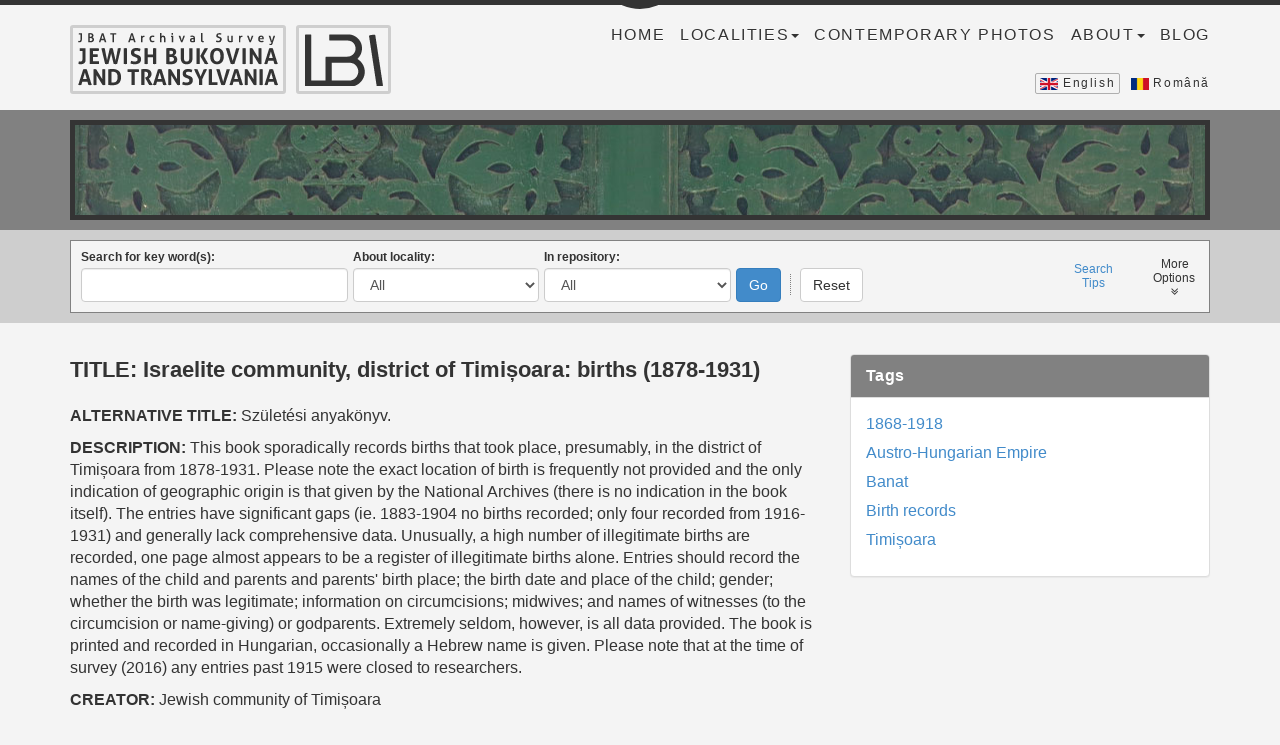

--- FILE ---
content_type: text/html; charset=utf-8
request_url: https://jbat.lbi.org/items/show/2420
body_size: 8956
content:

<!DOCTYPE html>
<html lang="en-US">
<head>
    <!-- Google tag (gtag.js) -->
    <script async src="https://www.googletagmanager.com/gtag/js?id=G-V66C6KZMXM"></script>
    <script>
      window.dataLayer = window.dataLayer || [];
      function gtag(){dataLayer.push(arguments);}
      gtag('js', new Date());

      gtag('config', 'G-V66C6KZMXM');
    </script>
    
    <meta charset="utf-8">
    <meta name="viewport" content="width=device-width, initial-scale=1">
            <title>Israelite community, district of Timișoara: births (1878-1931) &middot; The Archives of Jewish Bukovina &amp; Transylvania</title>

    <link rel="alternate" type="application/rss+xml" title="Omeka RSS Feed" href="/items/browse?output=rss2" /><link rel="alternate" type="application/atom+xml" title="Omeka Atom Feed" href="/items/browse?output=atom" />
    <!-- Plugin Stuff -->

    

    <!-- CSS -->

    <link href="/themes/jbat/css/libraries/bootstrap.min.css?v=2.6" media="all" rel="stylesheet" type="text/css" >
<link href="/themes/jbat/css/../js/libraries/fancybox/jquery.fancybox.css?v=2.6" media="all" rel="stylesheet" type="text/css" >
<link href="/themes/jbat/css/../js/libraries/fancybox/helpers/jquery.fancybox-buttons.css?v=2.6" media="all" rel="stylesheet" type="text/css" >
<link href="/themes/jbat/css/libraries/elastislide.css?v=2.6" media="all" rel="stylesheet" type="text/css" >
<link href="/themes/jbat/css/libraries/hint.css?v=2.6" media="all" rel="stylesheet" type="text/css" >
<link href="/themes/jbat/css/fonts/font-awesome-4.0.3/css/font-awesome.min.css?v=2.6" media="all" rel="stylesheet" type="text/css" >
<link href="/themes/jbat/css/main.css?v=201911061233" media="all" rel="stylesheet" type="text/css" >
<link href="//fonts.googleapis.com/css?family=PT+Serif:400,700,400italic,700italic" media="all" rel="stylesheet" type="text/css" >
    <!--[if lte IE 7]>
        <link href='/themes/jbat/css/ie.css'  media="all" rel="stylesheet" type="text/css">
    <![endif]-->

    <!--[if lt IE 9]>
        <script src="/themes/jbat/js/libraries/html5shiv.js"></script>
    <![endif]-->


    <!-- JavaScript -->

    <script type="text/javascript" src="/themes/jbat/js/libraries/jquery-1.10.2.min.js?v=2.6"></script>
<script type="text/javascript" src="/themes/jbat/js/globals.js?v=2.6"></script>
<script type="text/javascript" src="/themes/jbat/js/libraries/respond.min.js?v=2.6"></script>
<script type="text/javascript" src="/themes/jbat/js/libraries/bootstrap.min.js?v=2.6"></script>
<script type="text/javascript" src="/themes/jbat/js/libraries/fancybox/jquery.fancybox.pack.js?v=2.6"></script>
<script type="text/javascript" src="/themes/jbat/js/libraries/fancybox/helpers/jquery.fancybox-buttons.js?v=2.6"></script>
<script type="text/javascript" src="/themes/jbat/js/libraries/modernizr.custom.17475.js?v=2.6"></script>
<script type="text/javascript" src="/themes/jbat/js/libraries/jquerypp.custom.js?v=2.6"></script>
<script type="text/javascript" src="/themes/jbat/js/libraries/jquery.easing.1.3.js?v=2.6"></script>
<script type="text/javascript" src="/themes/jbat/js/libraries/jquery.elastislide.js?v=2.6"></script>
<script type="text/javascript" src="/themes/jbat/js/main.js?v=201907091310"></script>
    <!-- Google map -->
    <script type="text/javascript" src="//maps.googleapis.com/maps/api/js?key=AIzaSyAsf-rtQalcTvWub49UNm145EyT5bwY6u4&amp;sensor=false"></script>

</head>

<body class="item show">

<div id='top_strip'></div>
<div id='top_bulb'></div>


<!-- Navigation -->

<nav class="navbar" id='top_nav' role="navigation">
    <div class="container">

        <div class="navbar-header">

            <!-- Logo -->
            <div id='logo1'>
                <a class='hint--bottom' data-hint='
                        Home                    ' href='/'>
                        
                        <img alt='JBAT logo' src="/themes/jbat/images/jbat_logo.png">
                </a>
            </div>
            <div id='logo2'>
                <a class='hint--bottom' data-hint='Leo Baeck Institute' href='http://www.lbi.org/'>
                    <img alt='LBI logo' src='/themes/jbat/images/lbi_logo.png'>
                </a>
            </div>

            <!-- Toggle button -->
            <button type="button" class="navbar-toggle" data-toggle="collapse" data-target=".navbar-collapse">
                <span class="sr-only">
                    Toggle navigation                </span>
                <span class="icon-bar"></span>
                <span class="icon-bar"></span>
                <span class="icon-bar"></span>
            </button>

        </div>

        <!-- This div is controlled by toggle button -->

        <div class="collapse navbar-collapse">
            <ul class="nav navbar-nav navbar-right">

                <!-- Home -->
                <li >
                    <a href="/">
                        Home                    </a>
                </li>

                <!-- Localities -->
                <li class='flyout_trigger '>
                    <a class="dropdown-toggle" data-toggle="dropdown">
                        Localities<b class="caret"></b>
                    </a>
                    <ul class="dropdown-menu">
                        <h4>Bukovina</h4>
                                                                                                                                                                                                                                                <li><a href='/locality/burdujeni'>Burdujeni</a></li>
                                                                                                                <li><a href='/locality/chernivtsi'>Chernivtsi</a></li>
                                                                                                                                                                    <li><a href='/locality/campulung'>Câmpulung Moldovenesc</a></li>
                                                                                                                                                                                                                        <li><a href='/locality/gura-humorului'>Gura Humorului</a></li>
                                                                                                                <li><a href='/locality/itcani'>Ițcani</a></li>
                                                                                                                                                                                                                        <li><a href='/locality/radauti'>Radauți</a></li>
                                                                                                                                                                                                                                                                                                                                                                                    <li><a href='/locality/solca'>Solca</a></li>
                                                                                                                <li><a href='/locality/suceava'>Suceava</a></li>
                                                                                                                                                                                                                                                                            <li><a href='/locality/vatra-dornei'>Vatra Dornei</a></li>
                                                    
                        <h4>Transylvania</h4>
                                                                                    <li><a href='/locality/alba-iulia'>Alba Iulia</a></li>
                                                                                                                <li><a href='/locality/arad'>Arad</a></li>
                                                                                                                <li><a href='/locality/brasov'>Brașov</a></li>
                                                                                                                                                                                                                        <li><a href='/locality/cluj'>Cluj</a></li>
                                                                                                                                                                    <li><a href='/locality/dej'>Dej</a></li>
                                                                                                                <li><a href='/locality/fagaras'>Făgăraș</a></li>
                                                                                                                                                                                                                        <li><a href='/locality/lugoj'>Lugoj</a></li>
                                                                                                                <li><a href='/locality/medias'>Mediaș</a></li>
                                                                                                                                                                    <li><a href='/locality/reghin'>Reghin</a></li>
                                                                                                                <li><a href='/locality/satu-mare'>Satu Mare</a></li>
                                                                                                                <li><a href='/locality/sibiu'>Sibiu</a></li>
                                                                                                                <li><a href='/locality/sighet-marmatiei'>Sighet Marmaţiei</a></li>
                                                                                                                                                                                                                                                                            <li><a href='/locality/timisoara'>Timisoara</a></li>
                                                                                                                <li><a href='/locality/turda'>Turda</a></li>
                                                                                                                <li><a href='/locality/targu-mures'>Târgu Mureș</a></li>
                                                                                                                            </ul>
                </li>

                <!-- Contemporary Photos -->
                <li >
                    <a href='/photos'>
                        Contemporary Photos                    </a>
                </li>

                <!-- About -->
                <li class='flyout_trigger '>
                    <a class="dropdown-toggle" data-toggle="dropdown">
                        About<b class="caret"></b>
                    </a>
                    <ul class="dropdown-menu">
                        <li><a href='/project'>The Project</a></li>
                        <li><a href='/people'>The People</a></li>
                        <li><a href='/faq'>FAQ</a></li>
                    </ul>
                </li>
                <!--
                <li >
                    <a href='/about'>
                                            </a>
                </li>
                -->

                <!-- Blog -->
                <li>
                    <a href='//jewish-transylvania-bukovina.tumblr.com/'>
                        Blog                    </a>
                </li>

                <!-- Language selector -->
                <li id="language_selector">
                    <form method="post">
                        <fieldset>
                            <label id="language_english" class="active">
                                <img src="/themes/jbat/images/flag_uk_18x12.png">
                                <input type="radio" name="language" value="English" checked> <span>English</span>
                            </label>

                            <label id="language_romanian" class="">
                                <img src="/themes/jbat/images/flag_romania_18x12.png">
                                <input type="radio" name="language" value="Romanian" >
                                <span>Română</span>
                            </label>
                        </fieldset>
                    </form>
                </li>

            </ul>
        </div><!-- end: .nav-collapse -->
    </div>
</nav>


<!-- Header image -->

<div id='header_image_wrapper'>
    <div class='container'>
        <div id='header_image_outer'>
            <div id='header_image_middle'>
                <div id=''>
                                    </div>
            </div>
        </div>
    </div>
</div>


<!-- Search -->

<div id='header_search_wrapper'>
    <div class='container'>
        <div class='row'>
            <div class='col-xs-12'>
                <div id='header_search'>
                    
<!-- Opening form element -->

<form id="search-form" name="search-form" action="/search" method="get" class="search" role="form">
    <div class='row'>

        <!-- Text input element -->

        <div class='col-md-3' id='search_query'>

            <fieldset>
                <label for='query'>
                    Search for key word(s):                </label>
                <input type="text" name="query" id="query" value="" class="form-control" placeholder="" data-container="body" data-toggle="popover" data-placement="top" data-content="This field can only be left blank when using search type &quot;Exact match&quot; (under &quot;More Options&quot;)." data-original-title="" title="">            </fieldset>

        </div>

        <hr>

        <!-- Locality -->

        <div class='col-md-2' id ='search_locality'>
            <fieldset>
                <label for='search_locality_select'>
                    About locality:                </label>
                <select class='form-control' id='search_locality_select' name="locality">
                    <option value=''>
                        All                    </option>
                    <optgroup label="
                        Bukovina                    ">
                                                                                                                                                                                                                                                <option  value="Burdujeni">Burdujeni</option>
                                                                                                                <option  value="Chernivtsi">Chernivtsi</option>
                                                                                                                                                                    <option  value="Câmpulung Moldovenesc">Câmpulung Moldovenesc</option>
                                                                                                                                                                                                                        <option  value="Gura Humorului">Gura Humorului</option>
                                                                                                                <option  value="Ițcani">Ițcani</option>
                                                                                                                                                                                                                        <option  value="Radauți">Radauți</option>
                                                                                                                                                                                                                                                                                                                                                                                    <option  value="Solca">Solca</option>
                                                                                                                <option  value="Suceava">Suceava</option>
                                                                                                                                                                                                                                                                            <option  value="Vatra Dornei">Vatra Dornei</option>
                                                                        </optgroup>
                    <optgroup label="
                        Transylvania                    ">
                                                                                    <option  value="Alba Iulia">Alba Iulia</option>
                                                                                                                <option  value="Arad">Arad</option>
                                                                                                                <option  value="Brașov">Brașov</option>
                                                                                                                                                                                                                        <option  value="Cluj">Cluj</option>
                                                                                                                                                                    <option  value="Dej">Dej</option>
                                                                                                                <option  value="Făgăraș">Făgăraș</option>
                                                                                                                                                                                                                        <option  value="Lugoj">Lugoj</option>
                                                                                                                <option  value="Mediaș">Mediaș</option>
                                                                                                                                                                    <option  value="Reghin">Reghin</option>
                                                                                                                <option  value="Satu Mare">Satu Mare</option>
                                                                                                                <option  value="Sibiu">Sibiu</option>
                                                                                                                <option  value="Sighet Marmaţiei">Sighet Marmaţiei</option>
                                                                                                                                                                                                                                                                            <option  value="Timisoara">Timisoara</option>
                                                                                                                <option  value="Turda">Turda</option>
                                                                                                                <option  value="Târgu Mureș">Târgu Mureș</option>
                                                                                                                            </optgroup>
                </select>
            </fieldset>
        </div>

        <hr>

        <!-- Repository -->

        <div class='col-md-2' id ='search_repository'>
            <fieldset>
                <label for='search_repository_select'>
                    In repository:                </label>
                <select class='form-control' id='search_repository_select' name="repository">
                    <option value=''>
                        All                    </option>

                                            <option
                                                        value="Comunitatea Evreilor din Alba Iulia"
                        >
                            Alba Iulia Jewish Community                        </option>
                                            <option
                                                        value="Arad"
                        >
                            Arad Jewish Community                        </option>
                                            <option
                                                        value="Comunitatea Evreiască Caransebeș"
                        >
                            Caransebeș Jewish Community                        </option>
                                            <option
                                                        value="Comunitatea Evreilor din Cluj"
                        >
                            Cluj Jewish Community                        </option>
                                            <option
                                                        value="Deva"
                        >
                            Deva Jewish Community                        </option>
                                            <option
                                                        value="Comunitatea Evreilor din Lugoj"
                        >
                            Lugoj Jewish Community                        </option>
                                            <option
                                                        value="Arhivele şi Sinagoga Comunităţii Evreieşti din Mediaş"
                        >
                            Mediaș Jewish Community Archives and Synagogue                        </option>
                                            <option
                                                        value="Direcţia Judeţeană Alba"
                        >
                            National Archives of Romania, Alba County Branch                        </option>
                                            <option
                                                        value="Direcţia Judeţeană Brașov"
                        >
                            National Archives of Romania, Brașov County Branch                        </option>
                                            <option
                                                        value="Direcţia Arhive Naţionale Istorice Centrale"
                        >
                            National Archives of Romania, Central History Branch                        </option>
                                            <option
                                                        value="Direcţia Judeţeană Cluj"
                        >
                            National Archives of Romania, Cluj County Branch                        </option>
                                            <option
                                                        value="Direcţia Judeţeană Mureș"
                        >
                            National Archives of Romania, Mureș County Branch                        </option>
                                            <option
                                                        value="Direcţia Judeţeană Sibiu"
                        >
                            National Archives of Romania, Sibiu County Branch                        </option>
                                            <option
                                                        value="Direcţia Judeţeană Suceava"
                        >
                            National Archives of Romania, Suceava County Branch                        </option>
                                            <option
                                                        value="Direcţia Judeţeană Timiș"
                        >
                            National Archives of Romania, Timiș County Branch                        </option>
                                            <option
                                                        value="C.N.S.A.S."
                        >
                            National Council for the Study of the Archives of the Securitate                        </option>
                                            <option
                                                        value="Satu Mare"
                        >
                            Satu Mare Jewish Community                        </option>
                                            <option
                                                        value="Sighetu Marmației"
                        >
                            Sighetu Marmației Jewish Community                        </option>
                                            <option
                                                        value="Târgu Mureș"
                        >
                            Târgu Mureș Jewish Community                        </option>
                    
                    </option>
                </select>
            </fieldset>
        </div>

        <hr>

        <!-- Submit button -->

        <div class='col-md-3' id='search_submit'>

            <div data-toggle="tooltip" data-tooltip-text='To search with no keywords, choose the "Exact match" search type.'>
                <input type="submit" name="" value="Go" class="btn btn-primary">            </div>
            <div class='search_submit_separator'></div>
            <input class="btn btn-default" type="button" value="
                Reset            ">

        </div>

        <hr>

        <!-- Search tips - trigger -->

        <div class='col-md-1' id='search_tips'>
            <div>
                <a data-toggle="modal" data-target="#modal_search_tips" href='#'>
                    Search<br>Tips                </a>
            </div>
        </div>

        <!-- Search tips - modal window -->

        <div class="modal fade" id="modal_search_tips" tabindex="-1" role="dialog" aria-labelledby="modal_search_tips_label" aria-hidden="true">
            <div class="modal-dialog">
                <div class="modal-content">

                    
                        <!-- start: search tips - english -->

                        <div class="modal-header">
                            <button type="button" class="close" data-dismiss="modal" aria-hidden="true">&times;</button>
                            <h3 class="modal-title" id="modal_search_tips_label">Search Tips</h3>
                        </div>
                        <div class="modal-body">
                            <h4>Search types</h4>
                            <ul>
                                <li>Search types are available under "More Options".</li>
                                <li><strong>Keyword:</strong> Returns results ordered by relevance. Searching with multiple words will prioritize records that contain all of the words, but will also include records that contain any one of the individual words. However, words that appear very frequently in our records will be omitted, so a boolean or exact match search might be preferable in these cases.</li>
                                <li><strong>Boolean:</strong> Allows greater fine-tuning than keyword search but does not return results by relevance. Place certain characters at the beginning or end of words, for example:
                                    <ul>
                                        <li>A leading plus sign (<strong>+</strong>) indicates that this word must be present.</li>
                                        <li>A leading minus sign (<strong>-</strong>) indicates that this word must not be present.</li>
                                        <li>An appended asterisk (<strong>*</strong>) serves as the truncation (or wildcard) operator. Words that begin with the same letters as the provided keyword will be matched.</li>
                                        <li>A phrase enclosed within double quotes (<strong>" "</strong>) matches only records that contain the phrase literally, as it was typed.</li>
                                        <li>Using no special characters will result in an implied "OR" inserted between each keyword.</li>
                                    </ul>
                                <li><strong>Exact match:</strong> Returns records containing the exact phrase as entered.</li>
                            </ul>
                            <h4>Searching without keywords</h4>
                            <ul>
                                <li>To search without any keywords &#8212; using only the provided locality, tag and date lists &#8212; choose search type "Exact match" (under "More Options").</li>
                            </ul>
                        </div>
                        <div class="modal-footer">
                            <button type="button" class="btn btn-default" data-dismiss="modal">Close</button>
                        </div>

                        <!-- end: search tips - english -->

                    
                </div><!-- end: .modal-content -->
            </div><!-- end: .modal-dialog -->
        </div><!-- end: .modal -->

        <hr>

        <!-- More options -->

        <div class='col-md-1' id='search_expander'>
            <div>
                <button class='btn btn-default' type='button'>
                    More<br>Options                    <br><i class="fa fa-angle-double-down"></i>
                </button>
            </div>
        </div>

    </div>

        <!-- Expanded search panel -->

    <div class='row' id="expanded_search_panel">

        <hr>

        <fieldset>

            <!-- Search type -->

            <div class='col-md-2'>
                <fieldset class='form-group well' id="query-types">
                    <label for='search_type'>
                        Search Type:                    </label>
                    <div class='radio' id='search_type'>
                        <label><input type="radio" name="query_type" id="query_type-keyword" value="keyword" checked="checked">Keyword</label><br>
<label><input type="radio" name="query_type" id="query_type-boolean" value="boolean">Boolean</label><br>
<label><input type="radio" name="query_type" id="query_type-exact_match" value="exact_match">Exact match</label>                    </div>
                </fieldset>
            </div>

            <!-- Tags -->

            <div class='col-md-3'>
                <fieldset class='form-group well'>
                    <label>
                        Tags:                        <span class="help-block">
                            (ctrl- or cmd- click to select more than one)                        </span>
                        <select class='form-control' name="tags[]" multiple size='13'>

                                                            <option
                                                                        value="Anti-Semitism"
                                >
                                    Anti-Semitism                                </option>
                                                            <option
                                                                        value="Architecture"
                                >
                                    Architecture                                </option>
                                                            <option
                                                                        value="Austrian Empire"
                                >
                                    Austrian Empire                                </option>
                                                            <option
                                                                        value="Austro-Hungarian Empire"
                                >
                                    Austro-Hungarian Empire                                </option>
                                                            <option
                                                                        value="Birth records"
                                >
                                    Birth records                                </option>
                                                            <option
                                                                        value="Bukovina"
                                >
                                    Bukovina                                </option>
                                                            <option
                                                                        value="Censorship"
                                >
                                    Censorship                                </option>
                                                            <option
                                                                        value="Citizenship "
                                >
                                    Citizenship                                 </option>
                                                            <option
                                                                        value="Commerce "
                                >
                                    Commerce                                 </option>
                                                            <option
                                                                        value="Communism"
                                >
                                    Communism                                </option>
                                                            <option
                                                                        value="Community life "
                                >
                                    Community life                                 </option>
                                                            <option
                                                                        value="Conversions"
                                >
                                    Conversions                                </option>
                                                            <option
                                                                        value="Cultural events "
                                >
                                    Cultural events                                 </option>
                                                            <option
                                                                        value="Death records"
                                >
                                    Death records                                </option>
                                                            <option
                                                                        value="Education"
                                >
                                    Education                                </option>
                                                            <option
                                                                        value="Emigration and immigration"
                                >
                                    Emigration and immigration                                </option>
                                                            <option
                                                                        value="Ephemera"
                                >
                                    Ephemera                                </option>
                                                            <option
                                                                        value="Folk costumes "
                                >
                                    Folk costumes                                 </option>
                                                            <option
                                                                        value="Forced labor"
                                >
                                    Forced labor                                </option>
                                                            <option
                                                                        value="Holidays"
                                >
                                    Holidays                                </option>
                                                            <option
                                                                        value="Interethnic relations "
                                >
                                    Interethnic relations                                 </option>
                                                            <option
                                                                        value="Interwar Romania"
                                >
                                    Interwar Romania                                </option>
                                                            <option
                                                                        value="Kingdom of Romania "
                                >
                                    Kingdom of Romania                                 </option>
                                                            <option
                                                                        value="Legal records"
                                >
                                    Legal records                                </option>
                                                            <option
                                                                        value="Manuscripts"
                                >
                                    Manuscripts                                </option>
                                                            <option
                                                                        value="Marriage records"
                                >
                                    Marriage records                                </option>
                                                            <option
                                                                        value="Military"
                                >
                                    Military                                </option>
                                                            <option
                                                                        value="Moldova "
                                >
                                    Moldova                                 </option>
                                                            <option
                                                                        value="Municipal records"
                                >
                                    Municipal records                                </option>
                                                            <option
                                                                        value="Mureș county "
                                >
                                    Mureș county                                 </option>
                                                            <option
                                                                        value="Neologue communities "
                                >
                                    Neologue communities                                 </option>
                                                            <option
                                                                        value="Newspapers "
                                >
                                    Newspapers                                 </option>
                                                            <option
                                                                        value="Occupations "
                                >
                                    Occupations                                 </option>
                                                            <option
                                                                        value="Organizations "
                                >
                                    Organizations                                 </option>
                                                            <option
                                                                        value="Persecutions and deportations"
                                >
                                    Persecutions and deportations                                </option>
                                                            <option
                                                                        value="Photographs"
                                >
                                    Photographs                                </option>
                                                            <option
                                                                        value="Police records"
                                >
                                    Police records                                </option>
                                                            <option
                                                                        value="Political movements "
                                >
                                    Political movements                                 </option>
                                                            <option
                                                                        value="Politics"
                                >
                                    Politics                                </option>
                                                            <option
                                                                        value="Propaganda"
                                >
                                    Propaganda                                </option>
                                                            <option
                                                                        value="Property"
                                >
                                    Property                                </option>
                                                            <option
                                                                        value="Sabbatarians "
                                >
                                    Sabbatarians                                 </option>
                                                            <option
                                                                        value="School records"
                                >
                                    School records                                </option>
                                                            <option
                                                                        value="Sephardic communities"
                                >
                                    Sephardic communities                                </option>
                                                            <option
                                                                        value="Sports "
                                >
                                    Sports                                 </option>
                                                            <option
                                                                        value="Statistical data"
                                >
                                    Statistical data                                </option>
                                                            <option
                                                                        value="Synagogues"
                                >
                                    Synagogues                                </option>
                                                            <option
                                                                        value="Teachers"
                                >
                                    Teachers                                </option>
                                                            <option
                                                                        value="Transnistria"
                                >
                                    Transnistria                                </option>
                                                            <option
                                                                        value="Transylvania"
                                >
                                    Transylvania                                </option>
                                                            <option
                                                                        value="World War I"
                                >
                                    World War I                                </option>
                                                            <option
                                                                        value="World War II"
                                >
                                    World War II                                </option>
                                                            <option
                                                                        value="Zionism"
                                >
                                    Zionism                                </option>
                            
                        </select>
                    </label>
                </fieldset>
            </div>

            <!-- Dates -->

            <div class='col-md-3'>
                <fieldset class='form-group well'>
                    <label>
                        Dates:                        <span class="help-block">
                            (ctrl- or cmd- click to select more than one)                        </span>
                        <select class='form-control' name="dates[]" multiple size='5'>
                            <option  value="Pre 1775">Pre 1775</option>
                            <option  value="1775-1867">1775-1867</option>
                            <option  value="1868-1918">1868-1918</option>
                            <option  value="1919-1945">1919-1945</option>
                            <option  value="1946-present">1946-present</option>
                        </select>
                    </label>
                </fieldset>
            </div>

        </fieldset>

    </div>

</form>
                </div>
            </div>
        </div>
    </div>
</div>


<!-- Page content container -->

<div class='container main_content'>


    <!-- Page title -->

    
<div class='row top_text'>
    <div class='col-xs-1 top_text_outer'>
    </div>
</div>

<div class='row'>
    <div class='col-sm-8'>

        <!-- Finding aid links -->

        
        <!-- Metadata -->

        
	
	<div class="element-set">

	    
			
			
	    	
		    <div id="dublin-core-title" class="element clearfix element_title">

				<!-- Element name -->
		        <h3>Title: </h3>

				<!-- Element value -->
		        <div class="element-text">Israelite community, district of Timișoara: births (1878-1931)</div>

		    </div><!-- end: .element -->

	    
			
			
	    	
		    <div id="dublin-core-alternative-title" class="element clearfix ">

				<!-- Element name -->
		        <h3>Alternative Title: </h3>

				<!-- Element value -->
		        <div class="element-text"> Születési anyakönyv.</div>

		    </div><!-- end: .element -->

	    
			
			
	    	
		    <div id="dublin-core-description" class="element clearfix ">

				<!-- Element name -->
		        <h3>Description: </h3>

				<!-- Element value -->
		        <div class="element-text">This book sporadically records births that took place, presumably, in the district of Timișoara from 1878-1931. Please note the exact location of birth is frequently not provided and the only indication of geographic origin is that given by the National Archives (there is no indication in the book itself). The entries have significant gaps (ie. 1883-1904 no births recorded; only four recorded from 1916-1931) and generally lack comprehensive data. Unusually, a high number of illegitimate births are recorded, one page almost appears to be a register of illegitimate births alone. Entries should record the names of the child and parents and parents&#039; birth place; the birth date and place of the child; gender; whether the birth was legitimate; information on circumcisions; midwives; and names of witnesses (to the circumcision or name-giving) or godparents. Extremely seldom, however, is all data provided. The book is printed and recorded in Hungarian, occasionally a Hebrew name is given. Please note that at the time of survey (2016) any entries past 1915 were closed to researchers. </div>

		    </div><!-- end: .element -->

	    
			
			
	    	
		    <div id="dublin-core-creator" class="element clearfix ">

				<!-- Element name -->
		        <h3>Creator: </h3>

				<!-- Element value -->
		        <div class="element-text">Jewish community of Timișoara</div>

		    </div><!-- end: .element -->

	    
			
			
	    	
		    <div id="dublin-core-date" class="element clearfix ">

				<!-- Element name -->
		        <h3>Date: </h3>

				<!-- Element value -->
		        <div class="element-text">1878-1931</div>

		    </div><!-- end: .element -->

	    
			
			
	    	
		    <div id="dublin-core-is-part-of" class="element clearfix ">

				<!-- Element name -->
		        <h3>Is Part Of: </h3>

				<!-- Element value -->
		        <div class="element-text"><a href="/items/show/2358">Collection of Civil Records Registers, Timiș county</a></div>

		    </div><!-- end: .element -->

	    
			
			
	    	
		    <div id="dublin-core-see-also" class="element clearfix ">

				<!-- Element name -->
		        <h3>See Also: </h3>

				<!-- Element value -->
		        <div class="element-text">Other birth records for the district of Timișoara which overlap with the period covered by this book.</div>

		    </div><!-- end: .element -->

	    
			
			
	    	
		    <div id="dublin-core-format" class="element clearfix ">

				<!-- Element name -->
		        <h3>Format: </h3>

				<!-- Element value -->
		        <div class="element-text">Textual records</div>

		    </div><!-- end: .element -->

	    
			
			
	    	
		    <div id="dublin-core-extent" class="element clearfix ">

				<!-- Element name -->
		        <h3>Extent: </h3>

				<!-- Element value -->
		        <div class="element-text">7 sheets</div>

		    </div><!-- end: .element -->

	    
			
			
	    	
		    <div id="dublin-core-language" class="element clearfix ">

				<!-- Element name -->
		        <h3>Language: </h3>

				<!-- Element value -->
		        <div class="element-text">Hungarian; Hebrew</div>

		    </div><!-- end: .element -->

	    
			
			
	    	
		    <div id="dublin-core-provenance" class="element clearfix ">

				<!-- Element name -->
		        <h3>Provenance: </h3>

				<!-- Element value -->
		        <div class="element-text">These registers were maintained by the respective Jewish community and/or local municipality and collected in the 1950s by the National Archives. </div>

		    </div><!-- end: .element -->

	    
			
			
	    	
		    <div id="dublin-core-access-rights" class="element clearfix ">

				<!-- Element name -->
		        <h3>Access Rights: </h3>

				<!-- Element value -->
		        <div class="element-text">At the time of the survey (2016) entries later than 1915 were inaccessible to researchers, unless proof of relation is provided. </div>

		    </div><!-- end: .element -->

	    
			
			
	    	
		    <div id="dublin-core-call-number" class="element clearfix ">

				<!-- Element name -->
		        <h3>Call Number: </h3>

				<!-- Element value -->
		        <div class="element-text">Colecția registre de stare civilă, jud. Timiș; fond nr. 4; inventar 1194; Comunitatea izraelită, Plasa centrală Timișoara, nr. 3</div>

		    </div><!-- end: .element -->

	    
			
			
	    	
		    <div id="dublin-core-bibliographic-citation" class="element clearfix ">

				<!-- Element name -->
		        <h3>Bibliographic Citation: </h3>

				<!-- Element value -->
		        <div class="element-text">Colecția registre de stare civilă, jud. Timiș; fond nr. 4; inventar 1194; Comunitatea izraelită, Plasa centrală Timișoara, nr. 3; Arhivele Naționale ale României, Direcția Județeana Timiș</div>

		    </div><!-- end: .element -->

	    
			
			
	    	
		    <div id="dublin-core-repository" class="element clearfix ">

				<!-- Element name -->
		        <h3>Repository: </h3>

				<!-- Element value -->
		        <div class="element-text">Arhivele Naționale ale României,  <a href="http://arhivelenationale.ro/site/directii-judetene/timis/" target="_blank" title="Arhivele Naționale ale României,  Direcţia Judeţeană Timiș">Direcţia Judeţeană Timiș</a>, Timişoara, str. Andrei Mocioni nr. 8,cod 300038, jud. Timiş </div>

		    </div><!-- end: .element -->

	    
			
			
			
				</div><!-- end: .element-set -->


        <!-- Plugins -->

        
    </div>

    <div class='col-sm-4 element_page_sidebar'>

        <!-- Tags -->

        
            <!-- Put tags into array -->
            
            <div id="item-tags" class="element panel panel-default">
                <div class="panel-heading">
                    <h3 class='panel-title'>Tags</h3>
                </div>
                <div class="element-text panel-body">
                    <ul class='list-unstyled'>
                                                    <li><a href="/items/browse?tags=1868-1918" rel="tag">1868-1918</a></li>
                                                    <li><a href="/items/browse?tags=Austro-Hungarian+Empire" rel="tag">Austro-Hungarian Empire</a></li>
                                                    <li><a href="/items/browse?tags=Banat" rel="tag">Banat</a></li>
                                                    <li><a href="/items/browse?tags=Birth+records" rel="tag">Birth records</a></li>
                                                    <li><a href="/items/browse?tags=Timi%C8%99oara" rel="tag">Timișoara</a></li>
                                            </ul>
                </div>
            </div>
        
        <!-- Files -->
        <!-- Do not show any files if the item has a finding aid, because the files are linked in the Container List instead. -->
        <!-- Do not show any files for item ID 1796 (Medias Jewish Community Collection). -->

        
    </div>

</div>



</div><!--end: .container-->

<footer class='footer'>
    <div class='container'>
        <div class='row'>
            <div class='col-md-4 footer_links'>
                <ul>
                    <li class='footer_home'>
                        <a href='/'>
                            <span class="glyphicon glyphicon-home"></span>
                            <span class='footer_home_text'>
                                Home                            </span>
                        </a>
                    </li>
                    <div class='footer_separator'></div>
                    <li class='footer_social_tumblr'>
                        <a href='//jewish-transylvania-bukovina.tumblr.com/'>
                            <i class="fa fa-tumblr"></i>
                            <span class='footer_social_tumblr_text'>&nbsp;Tumblr blog</span>
                        </a>
                    </li>
                    <li class='footer_social_twitter'>
                        <a href='//twitter.com/jbat_lbi'>
                            <i class="fa fa-twitter"></i>
                            <span class='footer_social_twitter_text'>Twitter</span>
                        </a>
                    </li>
                    <div class='footer_separator'></div>
                    <li class='footer_contact'>
                        <a data-toggle="modal" data-target="#modal_contact" href='#'>
                            <i class="fa fa-envelope"></i>
                            <span class='footer_contact_text'>
                                Contact Us                            </span>
                        </a>
                    </li>

                    <!-- Modal - appears when Contact Us link is selected. -->
                    <div class="modal fade" id="modal_contact" tabindex="-1" role="dialog" aria-labelledby="modal_contact_label" aria-hidden="true">
                        <div class="modal-dialog modal-sm">
                            <div class="modal-content">
                                <div class="modal-header">
                                    <button type="button" class="close" data-dismiss="modal" aria-hidden="true">&times;</button>
                                    <h3 class="modal-title" id="modal_contact_label">
                                        Contact Us                                    </h3>
                                </div>
                                <div class="modal-body">
                                    <p>
                                        <em>Project Director</em><br>
                                        <strong>Julie Dawson</strong><br>jbat [at] lbi.org<br><br>
                                        Leo Baeck Institute<br>
                                        15 West 16th Street<br>
                                        New York, NY 10011, U.S.A.<br>
                                        <a href="http://www.lbi.org/">www.lbi.org</a>
                                    </p>
                                </div>
                                <div class="modal-footer">
                                    <button type="button" class="btn btn-default" data-dismiss="modal">
                                        Close                                    </button>
                                </div>
                            </div><!-- end: .modal-content -->
                        </div><!-- end: .modal-dialog -->
                    </div><!-- end: .modal -->

                </ul>
            </div>
            <div class='col-md-4 footer_yerusha'>
                <div>
                    <a href="http://yerusha.eu/who-we-are/">
                        <img src="/themes/jbat/images/yerusha_logo_250.png" />
                    </a>
                    <p>
                        A Yerusha Project, with the support of the<br>Rothschild Foundation (Hanadiv) Europe.                    </p>
                </div>
            </div>
            <div class='col-md-4 footer_copyright'>
                <div>&copy; 2025 <a href='http://www.lbi.org/'>Leo Baeck Institute</a>.<br>
                    All rights reserved.                </div>
            </div>
        </div>
    </div>
</footer>
<div class='footer_notice'>
    <div class='container'>
        <div>
            This is an ongoing project. Please check back for updates and additions to the catalogue.        </div>
    </div>
</div>

<div class='survey-banner'>
    <p>
        We welcome your input about our site.<br> Help us out by taking a quick, 7-question survey.        <!--
        We welcome your input about our site.<br> Help us out by taking a quick survey.
        -->
    </p>
    <p>
        <button class='btn btn-default survey-yes'>
            <i class="glyphicon glyphicon-new-window"></i>
            Take me to the survey        </button>
        <button class='btn btn-default survey-no'>
            <i class="glyphicon glyphicon-remove"></i>
            No thanks        </button>
    </p>
    <div class='survey-close-x'><i class="glyphicon glyphicon-remove"></i></div>
</div>

<script type="text/javascript">
    jQuery(document).ready(function(){
        Omeka.showAdvancedForm();
               Omeka.dropDown();
    });
</script>
</body>
</html>


--- FILE ---
content_type: text/css
request_url: https://jbat.lbi.org/themes/jbat/css/main.css?v=201911061233
body_size: 4877
content:
/*
--------------------------------------------------
Notes


Gray colors for backgrounds and borders:
#f4f4f4 95% -- almost white
#cecece 80% -- light gray
#818181 50% -- medium gray
#343434 20% -- dark gray
#1c1c1c 10% -- almost black

*/


/*
--------------------------------------------------
Global
*/


/* Set minimum width on body */
body {
    font-size: 16px;
    background-color: #f4f4f4;
}
.container {

}
.main_content {
    margin-top: 30px;
    margin-bottom: 30px;
}
hr {
    border-top-color: #cecece;
}
a:focus {
    text-decoration: none;
}
.panel {
    background-color: #ffffff !important;
}
.panel-heading {
    color: #ffffff !important;
    background-color: #818181 !important;
}
.panel-heading h3 {
    font-weight: bold;
    line-height: inherit;
    letter-spacing: 0.02em;
}
/* Small size option for use with modal plugin (borrowed from Bootstrap v3.1.1) */
@media (min-width: 768px) {
    .modal-sm {
        width: 300px;
    }
}
.italics {
    font-style: italic;
}


/*
--------------------------------------------------
Header
*/


/* Top strip */

#top_strip {
    background-color: #343434;
    height: 5px;
    width: 100%;
}
#top_bulb {
    margin: -41px auto 0px auto;
    height: 45px;
    width: 90px;
    border-radius:         0 0 90px 90px;
    -moz-border-radius:    0 0 90px 90px;
    -webkit-border-radius: 0 0 90px 90px;
    background: #343434;
}

/* Logo */

#logo1, #logo2 {
    float: left;
    border: 3px solid #cecece;
       -moz-border-radius: 3px;
    -webkit-border-radius: 3px;
            border-radius: 3px;
    padding: 5px;
    line-height: 0;
       -moz-transition: all 250ms;
    -webkit-transition: all 250ms;
         -o-transition: all 250ms;
            transition: all 250ms;
}
#logo1:hover, #logo2:hover {
    border-color: #818181;
}
#logo1 a:hover, #logo2 a:hover {
    text-decoration: none;
}
#logo1 {
    margin-left: 15px;
}
#logo2 {
    clear: both;
    margin-top: 10px;
    margin-left: 15px;
}
#logo2 img {
    float: left;
    height: 53px;
}
@media (min-width: 338px) {
    /* This is the point where there is enough room for logo1 and logo2 to sit side by side. */
    #logo2 {
        clear: none;
        margin-top: 0;
        margin-left: 10px;
    }
}
@media (min-width: 768px) {
    #logo1 {
        margin-left: 0;
    }
}
/* Tooltip adjustments */
#logo1 .hint--bottom::after {
    margin-left: -9px; /* default: -18px */
}
#logo1 .hint--bottom::before, .hint--bottom::after {
    top: 109%; /* default: 100% */
}
#logo2 .hint--bottom::after {
    margin-left: -56px; /* default: -18px */
}
#logo2 .hint--bottom::before, .hint--bottom::after {
    top: 109%; /* default: 100% */
    left: 44%; /* default: 50% */
}


/* Navigation */

#top_nav {
    margin: 0;
    padding: 15px 0 15px 0;
}
#top_nav a {
    margin: 0;
    color: #333333;
       -moz-transition: all 250ms;
    -webkit-transition: all 250ms;
         -o-transition: all 250ms;
            transition: all 250ms;
}
#top_nav .navbar-collapse {
    padding-right: 0;
}
#top_nav .navbar-nav a,
#top_nav .navbar-nav a:active,
#top_nav .navbar-nav a:focus,
#top_nav .navbar-nav a:hover {
    background-color: transparent !important;
    text-decoration: none;
}
#top_nav .navbar-nav a:active,
#top_nav .navbar-nav a:hover,
#top_nav .navbar-nav li.active > a {
    color: #b1b1b1;
}
#top_nav .navbar-toggle {
    clear: both;
    float: left;
    margin-left: 15px;
    background-color: #343434;
}
#top_nav .navbar-toggle span {
    color: #f4f4f4;
    background-color: #f4f4f4;
}
#top_nav .navbar-nav {
    margin-top: 0px;
    font-size: 14px;
    text-transform: uppercase;
    letter-spacing: .1em;
    text-shadow: 0px 1px 0px #ffffff;
    filter: dropshadow(color=#ffffff, offx=0, offy=1);
}
#top_nav .navbar-nav .caret {
    border-top-color: #333333;
    border-bottom-color: #333333;
}
#top_nav .navbar-nav a:hover .caret, #top_nav .navbar-nav li.active .caret {
    border-top-color: #b1b1b1;
    border-bottom-color: #b1b1b1;
}
#top_nav .flyout_trigger {
    cursor: pointer;
}
#top_nav .dropdown-menu {
    text-transform: none;
    letter-spacing: normal;
    text-shadow: none;
}
#top_nav .dropdown-menu h4 {
    margin-left: 7px;
    margin-right: 7px;
    cursor: default;
}
#top_nav .dropdown-menu > li {
    margin-left: 7px;
    margin-right: 7px;
}
@media (min-width: 490px) {
    #top_nav .navbar-toggle {
        clear: none;
        float: right;
        margin-left: 0;
    }
}
@media (min-width: 768px) {
    #top_nav .navbar-nav {
        float: left !important;
        margin-left: -31px;
    }
}
@media (min-width: 992px) {
    #top_nav > div {
        position: relative;
    }
    #top_nav .navbar-nav {
        float: right !important;
        margin-left: 0;
    }
    #top_nav .nav > li > a {
        padding: 0 13px 0 0;
        letter-spacing: 0.07em;
    }
}
@media (min-width: 1200px) {
    #top_nav .navbar-nav {
        font-size: 16px;
    }
    #top_nav .nav li > a {
        letter-spacing: 0.1em;
        padding: 0 15px 0 0;
    }
}


/* Language selector */

#language_selector {
    clear: both;
    padding: 10px 0px 15px 15px;
}
#language_selector label {
    border: 1px solid transparent;
    -moz-border-radius: 2px;
 -webkit-border-radius: 2px;
         border-radius: 2px;
    font-size: 12px;
    font-weight: normal;
    line-height: 12px;
    margin-bottom: 0;
    padding: 3px 4px;
    text-transform: none;
    transition: all 250ms ease 0s;
}
#language_selector label:first-child:not(.active) {
    border-left-width: 0;
    padding-left: 0;
}
#language_selector label:last-child:not(.active) {
    border-right-width: 0;
    padding-right: 0;
}
#language_selector label:not(.active):hover {
    color: #b1b1b1;
    cursor: pointer;
}
#language_selector label.active {
    border-color: #afafaf;
}
#language_selector img {
    line-height: 12px;
}
#language_selector input {
    display: none;
}
@media (min-width: 768px) {
    #language_selector {
        padding: 0px 0px 10px 15px;
    }
}
@media (min-width: 992px) {
    #language_selector {
        bottom: 0;
        clear: none;
        padding: 0;
        position: absolute;
        right: 15px;
    }
}


/*
--------------------------------------------------
Header image, home intro text
*/


#header_image_wrapper {
    background-color: #818181;
    width: 100%;
}



#header_image_outer_home {
    background: url('/themes/jbat/images/header_1120x230.jpg') 0% 50% no-repeat;
    height: 250px;
    margin: 10px 0;
    border: solid 5px #343434;
}
#header_image_outer {
    background: url('/themes/jbat/images/header_1120x230.jpg') 0% 41% no-repeat;
    height: 100px;
    margin: 10px 0;
    border: solid 5px #343434;
}
#header_image_text {
    width: 285px;
    margin: 47px auto 0 auto;
    padding-top: 8px;
    font-size: 18px;
    color: #ffffff;
    text-align: center;
    border-top: 1px solid #ffffff;
}



@media (min-width: 768px) {
    #header_image_outer_home {
        background-position: 50% 50%;
    }
    #header_image_outer {
        background-position: 50% 41%;
    }
    #header_image_text {
        width: 550px;
        margin-top: 70px;
        padding-top: 9px;
        font-size: 24px;
    }
}


/*
--------------------------------------------------
Search
*/


#header_search_wrapper {
    background-color: #cecece;
    width: 100%;
}
#header_search {
    background-color: #f4f4f4;
    border: solid 1px #818181;
    margin: 10px 0;
    padding: 10px;
    position: relative;
}
#search-form hr {
    border-top-color: #cecece;
}
#expanded_search_panel hr {
    border-top-width: 2px;
    margin-left: 15px;
    margin-right: 15px;
}
#search-form .row:first-child fieldset {
    line-height: 0;
}

@media (min-width: 992px) {

    /* Column padding reset */

    #search_query {
        padding-right: 0;
    }
    #search_expander {
        padding-left: 0;
    }
    #search_locality, #search_repository, #search_submit, #search_tips {
        padding-left: 0;
        padding-right: 0;
    }
    #search_query, #search_locality, #search_repository, #search_submit, #search_tips {
        padding-right: 5px;
    }

    /* Float */

    #search_tips > div, #search_expander > div {
        float: right;
    }
}

#search_submit {
    margin-top: 17px;
}
.search_submit_separator {
    height: 21px;
    width: 1px;
    border-right: 1px dotted #818181;
    margin: 0 5px -6px 5px;
}

#search_query label, #search_locality label, #search_repository label {
    font-size: 12px;
    line-height: 12px;
}
#search_submit > div {
    display: inline-block;
}
#search_tips > div {
    display: inline-block;
    margin-top: 11px;
    font-size: 12px;
    line-height: 14px;
    text-align: center;
}
#search_expander > div {
    margin-top: 5px;
}
#search_expander button {
    background-color: transparent;
    border-color: transparent;
    padding: 0;
    font-size: 12px;
    line-height: 14px;
    text-align: center;
    cursor: pointer;
}


#expanded_search_panel .help-block {
    font-size: 12px;
}
@media (min-width: 992px) {
    #search-form hr {
        display: none;
    }
    #expanded_search_panel hr {
        display: block;
    }
}



/*
--------------------------------------------------
Google map on home page
*/


/*
.map_selectors form {
    margin: 0 15px;
}
.map_selectors_outer {
    display: inline-block;
    position: relative;
    left: 50%;
}
.map_selectors_inner {
    position: relative;
    left: -50%;
}
*/
/*
.map_selectors {
    margin-bottom: 40px;
}
*/
/*
.map_selectors {
    position: absolute;
    left: 60px;
    top: 20px;
    padding: 20px;
    background-color: rgba(255, 255, 255, 0.81);
    border: 1px solid rgb(202, 202, 202);
    z-index: 2;
}
.map_selectors h4 {
    margin: 0 0 10px 0;
}
.map_selectors > form {
    margin-bottom: 10px;
}
*/

/*
Note: Using larger borders when on small screens, to facilitate page scrolling
*/

.map_outer {
    margin-bottom: 40px;
}
.map_inner {
    border: 10px solid #818181;
}
.map_menus {
    padding: 15px 15px 0 15px;
    color: white;
    background-color: #818181;
    border: 10px solid #818181;
}
.map_menus > div > div:first-child {
    margin-bottom: 15px;
}
.map_menus h4 {
    font-weight: bold;
    font-size: 16px;
    letter-spacing: .1em;
    margin: 0;
}
#map_canvas {
    border: 10px solid #bbb;
    height: 800px;
}
.info_window {
    text-align: center;
    font-size: 16px;
    color: #818181;
}
.info_window a {
    color: #428bca;
    font-weight: bold;
}
@media (min-width: 768px) {
    .map_inner, .map_menus, #map_canvas {
        border-width: 5px;
    }
}
@media (min-width: 992px) {
    .map_outer {
        margin-bottom: 0;
    }
}


/* Tumblr feed */


/* height should be: map_selectors height + map_canvas height + borders
.tumblr .panel {
    height: 868px;
}
*/
.tumblr a {
    display: block;
}
.tumblr img {
    margin-bottom: 10px;
}
.tumblr li {
    margin-bottom: 30px;
}
.tumblr h4 {
    line-height: 1.2;
    margin-top: 0;
}
.tumblr p > a {
    font-size: 0.8em;
}


/* Footer */


footer {
    background-color: #cecece;
}
footer .row {
	padding: 60px 0;
	text-align: center;
}
footer .row ul {
	margin: 0;
	padding: 0;
	list-style: none;
}
footer a, footer .footer_copyright {
    color: #333333;
}
footer a:hover, footer .footer_copyright {
    color: #818181;
    text-decoration: none;
}
.footer_separator {
    width: 102px;
    height: 1px;
    border-bottom: dotted 1px rgb(168, 168, 168);
    margin: 5px auto;
}
.footer_home .glyphicon-home {
    font-size: 13px;
}
.footer_social_tumblr i, .footer_social_twitter i {
    font-size: 13px;
}
.footer_contact i {
    font-size: 12px;
}
.footer_home_text, .footer_social_tumblr_text, .footer_social_twitter_text, .footer_contact_text {
    font-size: 16px;
    margin-left: 3px;
}
.footer_yerusha {
    margin: 45px 0;
}
.footer_yerusha p {
    margin: 10px 0 0 0;
    font-size: 13px;
    color: #004d7b;
    line-height: 17px;
}
@media (min-width: 992px) {
	.footer_links {
		text-align: left;
	}
    .footer_separator {
        margin: 5px 0;
    }
	.footer_copyright {
		text-align: right;
	}
    .footer_yerusha {
        margin: 0;
    }
}

/* Footer notice */
.footer_notice {
    background-color: #818181;
}
.footer_notice > div > div {
    padding: 60px 0px;
    color: #ffffff;
    font-size: 16px;
    letter-spacing: .05em;
    font-weight: normal;
    text-align: center;
}


/* Survey */

/* Survey banner */
body {
    padding-bottom: 180px;
}
.survey-banner {
  background-color: rgba(87, 124, 103, 0.87);
  border-top: 10px solid rgba(87, 124, 103, 1);
  bottom: 0;
  padding: 12px;
  position: fixed;
  text-align: center;
  width: 100%;
}
.survey-banner p {
  color: #ffffff;
  font-size: 30px;
}
.survey-banner button {
  font-weight: bold;
}
.survey-banner .survey-close-x {
  color: #ffffff;
  cursor: pointer;
  font-size: 15px;
  font-weight: bold;
  position: absolute;
  right: 15px;
  top: 10px;
}
.survey-banner .survey-close-x:hover {
  color: #dbdbdb;
}

/* Survey sidebar*/
a.survey-sidebar {
    color: rgb(51, 51, 51);
    display: block;
}
a.survey-sidebar .panel {
    border-width: 3px;
}
a.survey-sidebar h3 {
    font-size: 23px;
    margin-top: 0;
}
a.survey-sidebar .survey-goto {
    color: rgb(96, 140, 104);
    font-weight: bold;
}
a.survey-sidebar:hover, a.survey-sidebar:focus {
    text-decoration: none;
}
a.survey-sidebar:hover .panel {
    background-color: #F2F2F2 !important;
    border-color: rgb(96, 140, 104);
}
a.survey-sidebar:hover .survey-goto span {
    text-decoration: underline;
}

/*
To show survey banner and sidebar, comment out the following 2 rules.
To hide survey banner and sidebar, un-comment the following 2 rules.
*/
body {
    padding-bottom: 0;
}
.survey-banner, a.survey-sidebar {
    display: none;
}


/* Photos start page */


.photos_start {
    text-align: center;
}
.photos_start > div > div > div > div {
    position: relative;
}
.photos_start > div > div > div > div > h3 {
    position: absolute;
    background-color: rgb(0, 0, 0);
    background-color: rgba(0, 0, 0, 0.76);
    color: #ffffff;
    font-weight: 100;
    letter-spacing: .1em;
    width: 100%;
    top: 25px;
    margin: 0;
    padding: 15px;
}
.photos_start img {
    border: solid 1px rgb(105, 105, 105);
    margin-bottom: 20px;
 }
.photos_start form {
    position: absolute;
    bottom: 10px;
    left: 50%;
    margin-left: -159px;
}
.photos_start form > div {
    margin-bottom: 10px;
}
.photos_start form select, .photos_start form input {
    border: solid 1px #808080;
}
@media (min-width: 768px) {
    .photos_start form {
        bottom: 10px;
        left: 0%;
        margin-left: 0px;
    }
    .photos_start select {
        margin-right: 5px;
        margin-bottom: 5px;
    }
}
@media (min-width: 992px) {
    .photos_start form {
        bottom: 30px;
        left: 50%;
        margin-left: -190px;
    }
    .photos_start select {
        margin-bottom: 0;
    }
}


/* Photos locality page */


.thumbnails ul {
    list-style: none;
    margin: 0;
    padding: 0;
}
.thumbnails li {
    float: left;
    margin: 0 30px 30px 0;
}
.thumbnails a {
    display: block;
    -moz-transition: background-color 0.5s;
    -webkit-transition: background-color 0.5s;
    -o-transition: background-color 0.5s;
    transition: background-color 0.5s;
    border: solid 1px rgb(206, 206, 206);
}
.thumbnails a div {
    width: 250px;
	height: 250px;
	overflow: hidden;
    margin: 5px;
    position: relative;
    /* text-align: center;   ensures the image is always in the h-middle */
}
.thumbnails a:hover {
    background: #428bca;
}
.thumbnails p {
    font-size: 2em;
}
.explore_link {
    margin-bottom: 30px;
}
.explore_link a {
    font-size: 14px;
}
.explore_link a .glyphicon {
    margin-left: 5px;
}
@media (min-width: 1200px) {
    .thumbnails li:nth-child(4n) {
        margin-right: 0;
    }
}


/* Locality page */


#carousel_wrapper_heading {
    color: rgb(138, 138, 138);
}
#carousel_wrapper {
    margin-bottom: 40px;
}
#carousel_wrapper .elastislide-wrapper {
    box-shadow: 0px 0px 1px rgba(0, 0, 0, 0.57);
}
#carousel img {
    /*position: relative;   allows repositioning
    left: 100%;   move the whole width of the image to the right
    margin-left: -200%;   magic! */
    width: 100px;
    height: 100px;
    max-width: none !important; /* Override elastislide carousel plugin css setting to keep images from getting squashed in IE */
}
.historical_background hr {
    margin-top: 0;
}
.historical_background p img {
    float: left;
    margin: 5px 15px 15px 0;
    border: 1px solid #cecece;
}
.historical_background p {
    word-wrap: break-word; /* IE 5+ */
    overflow-wrap: break-word;
}
.yivo_logo {
    font: 26px georgia;
    margin-top: 20px;
    border: 1px solid #c3cbe6;
    max-width: 441px;
    padding: 10px;
       -moz-border-radius: 5px;
    -webkit-border-radius: 5px;
            border-radius: 5px;
}
.yivo_logo a {
    color: #2b3771;
}
.yivo_logo > a:hover, .yivo_logo > a:focus {
    outline-style: none;
    text-decoration: none;
}
.yivo_logo img {
    width: 60px;
    float: left;
    margin-right: 10px;
}
/*
#archives_date .form-control, #archives_search .form-control {
    width: 100%;
}
*/
.browse_archives .btn {
    font-size: 12px;
    text-transform: uppercase;
}
.featured_collection .item-img {
    padding: 22px;
    border: dotted 1px #cecece;
}
.featured_collection .item-img img {
    margin: 0 auto;
    border: solid 1px #cecece;
}
.featured_collection h4 {
    margin-top: 15px;
}


/* FAQ page */


.faq h3 {
    border-bottom: 1px dotted #818181;
    font-size: 16px;
    font-weight: bold;
    margin-bottom: 5px;
    padding-bottom: 5px;
}
.faq p {
    margin-bottom: 25px;
}


/* Page title */


#page_title {
    margin-bottom: 30px;
}
#page_title h1 {
    margin: 0 0 10px 0;
}
#page_title h3 {
    margin: 0;
    color: #818181;
}


/* Search results */


.search_total p {
    font-size: 1.6em;
}
.pagination li {
    float: left;
}
.pagination input[type=text] {
    margin-right: 9px;
}
.pagination_previous {
    margin-right: 15px;
}
.pagination_next {
    margin-left: 15px;
}
#page {
    line-height: 2em;
    width: 4em;
    text-align: center;
}
.pagination_current > a {
	background-color: #eee !important;
	color: #2a6496;
}
.hentry a img {
    width: 100px;
    height: 100px;
    float: left;
    margin-right: 20px;
}


/* Item page */

#item-finding-aid .panel-body {
    font-size: 14px;
    font-weight: bold;
}
#item-finding-aid .panel-body span {
    text-transform: uppercase;
}
#item-finding-aid .panel-body a {
    margin-left: 7px;
}
#item-finding-aid .panel-body a i {
    margin-right: 4px;
}
#item-finding-aid .panel-body a:hover i {
    text-decoration: none;
}
.element-set .element {
    margin-bottom: 10px;
    font-size: 16px;
}
.element-set .element_title {
    font-size: 22px;
    font-weight: bold;
    margin-bottom: 20px;
}
.element-set .element h3 {
    font-size: inherit;
    font-weight: bold;
    display: inline;
    text-transform: uppercase;
}
.element-set .element-text {
    display: inline;
    font-size: inherit;
}
.element-set .element-text ul {
    list-style-type: none;
    padding-left: 0;
}
.element-set .element-text ul > li {
    margin-top: 7px;
}
.element_page_sidebar li {
    margin-bottom: 7px;
}
#itemfiles .panel-heading {
    background-color: #486D5B !important;
}
#itemfiles .fa-li {
    color: #486D5B;
}
#itemfiles li a {
    overflow-wrap: break-word;
    word-wrap: break-word;
}
#itemfiles .digitized-collection {
    text-align: center;
}
#itemfiles .digitized-collection a {
    border: 1px solid #cecece;
    display: block;
    padding: 10px 0px;
}
#itemfiles .digitized-collection a:hover {
    border-color: #428bca;
}
#itemfiles .digitized-collection a img {
    margin-bottom: 5px;
}
body.item div.element-text table.series_info {
    /*border-top: 1px solid #818181;*/
    margin-top: 10px;
}
body.item div.element-text table.series_info tr:first-of-type td {
    /*font-weight: bold;
    padding-top: 10px;*/
}
body.item div.element-text table.series_container_list {
    font-size: 14px;
}
body.item div.element-text table.series_container_list tbody tr:first-child {
    border-bottom: 1px solid #cecece;
    font-weight: bold;
}

body.item div.element-text table.series_container_list td:nth-of-type(1) {
    width: 8%;
}
body.item div.element-text table.series_container_list td:nth-of-type(2) {
    width: 8%;
}
body.item div.element-text table.series_container_list td:nth-of-type(3) {
    width: 61%;
}
body.item div.element-text table.series_container_list td:nth-of-type(4) {
    width: 12%;
}

body.item div.element-text table.series_container_list td:nth-of-type(5) {
    padding-right: 0;
    width: 11%;
}

body.item div.element-text table.series_container_list tbody tr:first-child + tr td {
    padding-top: 10px;
}
body.item div.element-text table td {
    padding: 0 1.1em 0.5em 0;
    vertical-align: top;
}
body.item div.element-text table td ul {
    margin-bottom: 0;
    padding-left: 40px;
}
body.item div.element-text table td ul li {
    margin-top: 0;
}
#accordion {
    margin-top: 10px;
    margin-left: 10px;
}
#accordion .panel {
    background-color: transparent !important;
    border: none;
    box-shadow: none;
    margin-bottom: 10px;
}
#accordion .panel-heading {
    background-color: transparent !important;
    border: none;
    padding: 0;
}
#accordion .panel-heading a {
    color: #428bca;
    font-weight: bold;
    outline: 0;
    text-decoration: none;
}
#accordion .panel-heading a:hover {
    color: #2a6496;
}
#accordion .panel-body {
    border: none;
    padding: 0;
}


/* Utility classes */


.remove {
  display: none;
}

.remove_top_margin {
    margin-top: 0px;
}


--- FILE ---
content_type: application/javascript
request_url: https://jbat.lbi.org/themes/jbat/js/main.js?v=201907091310
body_size: 4957
content:
var app = app || {};

// Accordion UI for container list
app.doAccordion = function() {
    var $accordion = $('#accordion');

    // Add certain elements and attributes. This is done here because the Omeka input field filters out many automatically.
    $accordion.attr({
        role: "tablist",
        "aria-multiselectable": "true"
    });
    $accordion.find('*[id^="heading"]').attr('role', 'tab').find('a[href^="#collapse"]').attr({
        role: "button",
        "aria-expanded": "true",
        "aria-controls": this.href
    })
    .prepend('<i class="fa fa-plus-square-o" aria-hidden="true"></i>');

    // Set icons
    $accordion.find('.collapse').on('shown.bs.collapse', function() {
        $(this).parent().find(".fa-plus-square-o").removeClass("fa-plus-square-o").addClass("fa-minus-square-o");
        }).on('hidden.bs.collapse', function(){
            $(this).parent().find(".fa-minus-square-o").removeClass("fa-minus-square-o").addClass("fa-plus-square-o");
    });

    // When a link in the description is clicked
    $('#dublin-core-description a[href^="#"]').on('click', function(e) {

        // Get clicked folder
        var $folder = $(this).attr('href').substr(1);
        //alert($folder);

        // Get series that contains the folder
        var $series = $('#' + $folder).closest('.panel-collapse').attr('id');
        //console.log($series);

        // If the series is currently collapsed
        if ($('#' + $series).hasClass('collapse')) {
            // Prevent the link action
            e.preventDefault();

            // Update URL hash
            window.location.hash = $folder;

            // Collapse all series
            $('.in').collapse('hide');

            // Click the series heading to expand the series
            $('a[href="#' + $series + '"]').click();

            // Wait for the series to expand, then scroll to the folder
            $('#' + $series).one('shown.bs.collapse', function() {
                var element_to_scroll_to = document.getElementById($folder);
                element_to_scroll_to.scrollIntoView();
            });
        }
    });
};

// For Romanian translations that cannot be done with PHP in the page
app.doTranslation = function() {
    var cookie = app.utils.getCookie('language');

    if (cookie === 'Romanian') {

        // Search form query type radio buttons:
        var $keyword = $('#query_type-keyword'),
            $boolean = $('#query_type-boolean'),
            $exactMatch = $('#query_type-exact_match');
        $keyword.parent('label').html($keyword).append('Cuvânt-cheie');
        $boolean.parent('label').html($boolean).append('(de tip) Boolean');
        $exactMatch.parent('label').html($exactMatch).append('Potrivire exactă');
    }
};

// Not using
// Expand search to include variants for locality names
app.expandSearch = function() {
    var expandedSearch = '';
    var stubs = '';

    // On submitting the form
    $('.search').submit(function() {
        var form = $(this),
            input_field = form.find($('input[name=query]')),
            enteredSearch = input_field.val().trim(),
            enteredSearchArray = enteredSearch.split(' '),
            enteredSearchArrayLength = enteredSearchArray.length;

        alert(enteredSearch);

        // Trim items in array
        enteredSearchArray = $.map(enteredSearchArray, $.trim);

        $.ajax({
            type: "GET",
            url: '/placenames',
            dataType: "json",
            async: false
            })
        .done(function(data) {
            //alert(data[9]);
            //alert('ajax succeeded');
            var dataLength = data.length;

            // Loop through each word in search query
            for (var i=0; i < enteredSearchArrayLength; i++) {

                // Loop through each "row" in JSON object
                for (var j=0; j < dataLength; j++) {

                    // Trim items in array
                    data[j] = $.map(data[j], $.trim);

                    if ($.inArray(enteredSearchArray[i].toLowerCase(), data[j].join("|").toLowerCase().split("|")) > -1) {
                        // Add to expandedSearch, expect exclude stub
                        expandedSearch += data[j].slice(1).join(' ') + ' ';
                        // Add stub to stubs
                        stubs += $.trim(data[j][0]) + ' ';
                    }
                }

                // Check pairs
                if (i+1 < enteredSearchArrayLength) {

                    // Loop through each "row" in JSON object
                    for (var j=0; j < dataLength; j++) {

                        // Trim items in array
                        data[j] = $.map(data[j], $.trim);

                        if ($.inArray((enteredSearchArray[i].toLowerCase() + ' ' + enteredSearchArray[i+1].toLowerCase()), data[j].join("|").toLowerCase().split("|")) > -1) {
                            // Add to expandedSearch, expect exclude stub
                            expandedSearch += data[j].slice(1).join(' ') + ' ';
                            // Add stub to stubs
                            stubs += data[j][0] + ' ';
                        }
                    }
                }
            }

            stubs = $.trim(stubs).split(' ');
            stubs = app.utils.unique(stubs).join(' ');

            expandedSearch = $.trim(expandedSearch);

            //alert($.trim(expandedSearch));

            // Change name of original search input to entered_search; its value won't be used since the original value is being added into a separate input
            input_field.attr('name', 'entered_query');

            if (expandedSearch.length > 0) {
                enteredSearch += ' ' + expandedSearch;
            }
            // Add new input called query
            form.append('<input type="hidden" name="query" value="' + enteredSearch + '">');

            // Add new input called stubs
            form.append('<input type="hidden" name="stubs" value="' + stubs + '">');

            //alert(form.attr('id'));
            if (form.attr('id') === 'search_locality') {
                app.expandSearchTags(form);
            }
        })
        .fail(function() {
            //alert('ajax failed');
        });
    });
};

// Not using
app.expandSearchTags = function(form) {
    var tags = $.trim(form.find($('input[name=pre_entered_tag]')).val());
    if (form.find($('select[name=entered_date_tag]')).val()) {
        tags += ',' + $.trim(form.find($('select[name=entered_date_tag]')).val());
    }
    if (form.find($('select[name=entered_tag]')).val()) {
        tags += ',' + $.trim(form.find($('select[name=entered_tag]')).val());
    }
    //alert(tags);
    form.append('<input type="hidden" name="tags" value="' + tags + '">');
};

// Fade in the part of the logo being moused over, and simultaneously fade out the other part
app.fadeLogo = function() {
    $('#logo1').hover(function() {
        $(this).toggleClass('fadeInLogo');
        $('#logo2').toggleClass('fadeOutLogo');
    });
    $('#logo2').hover(function() {
        $(this).toggleClass('fadeInLogo');
        $('#logo1').toggleClass('fadeOutLogo');
    });
};

// Survey banner
app.handleSurvey = function() {
    // Read cookie. If cookie exists, do not show banner.
    if (app.utils.readCookie('survey')) {
        $('.survey-banner').hide();
        $('body').css('padding-bottom', '0');
    }

    // User answers yes
    $('.survey-banner .survey-yes').on('click', function() {
        $(this).closest('.survey-banner').hide();
        $('body').css('padding-bottom', '0');
        window.open(
            'https://www.surveymonkey.com/r/MJYMT3X',
            '_blank'
        );

        // Save cookie to hide banner for a very long time
        app.utils.createCookie('survey', 'yes', 3650);
    });

    // User answers no
    $('.survey-banner .survey-no').on('click', function() {
        $(this).closest('.survey-banner').hide();
        $('body').css('padding-bottom', '0');

        // Save cookie to hide banner for a limited amount of time, then resume showing
        app.utils.createCookie('survey', 'no', 3);
    });

    // User closes
    $('.survey-banner .survey-close-x').on('click', function() {
        $(this).closest('.survey-banner').hide();
        $('body').css('padding-bottom', '0');
    });
};

app.openLinkInNewTab = function() {
    // Open link in new tab if any of the following are true:
    //     - link is external
    //     - link has "download-file" class
    //     - link has parent with "item-finding-aid" id
    //     - link has parent with "series_container_list" class

    $("a").each(function() {
        var $this = $(this),
            domainName = "";

        // If link starts with http or //, omit the subdomain
        if ($this+"[href^='http']" || $this+"[href^='//']") {
            domainName = location.hostname; // "jbat.lbi.org"
            domainName.split('.').slice(-2).join('.'); // "lbi.org"
        }

        // Add attribute to open in new tab
        if (
            this.href.indexOf(domainName) == -1 ||
            $this.hasClass("download-file") ||
            $this.parents("#item-finding-aid").length ||
            $this.parents(".series_container_list").length
        ) {
            $this.attr({"target": "_blank"});
        }
    });
};

app.resetSearchForm = function() {
    $("#search_submit > input").click(function() {
        $(this).closest('form')

            // Text field
            .find('input[type=text]').val("")
            .end()

            // Radio fields
            .find('input[type=radio]').prop('checked', function() {
                return this.getAttribute('checked') == 'checked';
            })
            .end()
            .find('#query_type-keyword').prop('checked', true)
            .end()

            // Option fields
            .find('option').removeAttr('selected');

    });
};

app.searchSubmitButtonPopover = function() {
    var search_form = $('#search-form');
    search_form.on('submit', function(event) {
        var input = search_form.find('input[type="text"]');
        if ((input.val() === '') && ($(this).find('input[name=query_type]:checked').val() !== 'exact_match')) {
            event.preventDefault();
            input.popover('destroy');
            // difference is to accomodate popover height
            var difference = 100;
            app.utils.scrollToIfNotInView(input, difference);
            input.popover('show');
            timeoutID = window.setTimeout(function() {
                input.popover('hide');
                input.popover('destroy');
            }, 9000);
        }
    });
};

// fancybox plugin
// Text is being translated.
app.setFancybox = function() {
    // tpl is for the controls that are overlaid on the image. helpers.buttons.tpl is for the controls at the top of the screen.

    var terms = {
        previous: 'Previous',
        next: 'Next',
        close: 'Close',
        error: 'The requested content cannot be loaded.<br>Please try again later.',
        startSlideshow: 'Start slideshow',
        pauseSlideshow: 'Pause slideshow',
        toggleSize: 'Toggle image size'
    },
    cookie = app.utils.getCookie('language');

    if (cookie === 'Romanian') {
        terms = {
            previous: 'Precedenta',
            next: 'Următoarea',
            close: 'Închidere',
            error: 'The requested content cannot be loaded.<br>Please try again later.',
            startSlideshow: 'Porniți prezentarea',
            pauseSlideshow: 'Pause slideshow',
            toggleSize: 'Schimbă dimensiunea imaginii'
        };
    }

    $(".fancybox").fancybox({
        tpl: {
            prev     : '<a title="' + terms.previous + '" class="fancybox-nav fancybox-prev" href="javascript:;"><span></span></a>',
            next     : '<a title="' + terms.next + '" class="fancybox-nav fancybox-next" href="javascript:;"><span></span></a>',
            closeBtn : '<a title="' + terms.close + '" class="fancybox-item fancybox-close" href="javascript:;"></a>',
            error    : '<p class="fancybox-error">' + terms.error + '</p>'
        },

        // fancybox provides no option to change the "pause slideshow" text, so the change is being made in onplaystart and onplayend methods.
        onPlayStart: function() {
            setTimeout(function() {
                $('#fancybox-buttons .btnPlay').attr('title', terms.pauseSlideshow);
            }, 0);
        },

        onPlayEnd: function() {
            setTimeout(function() {
                $('#fancybox-buttons .btnPlay').attr('title', terms.startSlideshow);
            }, 0);
        },

        helpers: {
            title: {
                type: 'inside'
            },

            buttons: {
                tpl: '<div id="fancybox-buttons"><ul><li><a class="btnPrev" title="' + terms.previous + '" href="javascript:;"></a></li><li><a class="btnPlay" title="' + terms.startSlideshow + '" href="javascript:;"></a></li><li><a class="btnNext" title="' + terms.next + '" href="javascript:;"></a></li><li><a class="btnToggle" title="' + terms.toggleSize + '" href="javascript:;"></a></li><li><a class="btnClose" title="' + terms.close + '" href="javascript:jQuery.fancybox.close();"></a></li></ul></div>'
            }
        }
    });

    // Add fancybox to file links (digitized content) on item page
    //$('#itemfiles li > a').addClass('fancybox_buttons').attr('rel', 'group');
};

app.submitLanguage = function() {
    $('#language_selector input').on('click', function() {
        if (!$(this).closest('label').hasClass('active')) {
            $(this).closest('form').submit();
        }
    });
};

app.toggleLinks = function() {
    $('body.item div.element-text table.series_container_list ul li').addClass('remove');

    $('body.item div.element-text table.series_container_list .wrapper_link').on('click', function(event) {
        event.preventDefault();
        $(this).closest('td').find('ul li').toggle('fast');
    });
};

app.toggleSearch = function() {
    $('#search_toggle > div').click(function() {
        $('#advanced_search').toggle('fast');
        var text = $(this).text();
        if (text === '+ Show search options') {
            $(this).text('- Hide search options');
        } else {
            $(this).text('+ Show search options');
        }
    });
};

app.utils = {
    // Not currently using
    enableSubmitButton: function() {
        $('.photos_start form').on('change', function() {
            var form = $(this);
            form.find('option').each(function(index) {
                if ((index === 0) && $(this).prop('selected') === true) {
                    form.find('input[type=submit]').attr('disabled', 'disabled');
                }
                if ((index > 0) && $(this).prop('selected') === true) {
                    form.find('input[type=submit]').removeAttr('disabled');
                }
            });
        });
    },

    // This was created before the 3 other cookies methods. This one is still in use but could be replaced.
    getCookie: function(name) {
        var match = document.cookie.match(new RegExp(name + '=([^;]+)'));
        if (match) return match[1];
    },

    scrollToIfNotInView: function(element, difference){
        // element.offset().top: number of pixels from element to top of document, including any part hidden from view above
        // minus
        // $(window).scrollTop(): number of pixels hidden from view above
        // resulting in:
        // number of pixels from element to top of viewport
        var offset = element.offset().top - $(window).scrollTop();

        // window.innerHeight: viewport height
        if ((offset > window.innerHeight) || (element.offset().top < $(window).scrollTop())){
            $('html, body').animate({scrollTop: element.offset().top - difference}, 1000);
            return false;
        }
        return true;
    },

    // Return array containing its unique members only
    unique: function(array) {
        return $.grep(array, function(el, index) {
            return index == $.inArray(el, array);
        });
    },

    createCookie: function(name, value, days) {
        var expires;
        if (days) {
            var date = new Date();
            date.setTime(date.getTime()+(days*24*60*60*1000));
            expires = "; expires="+date.toGMTString();
        } else {
            expires = "";
        }
        document.cookie = name+"="+value+expires+"; path=/";
    },

    readCookie: function(name) {
        var nameEQ = name + "=";
        var ca = document.cookie.split(';');
        for(var i=0;i < ca.length;i++) {
            var c = ca[i];
            while (c.charAt(0)==' ') c = c.substring(1,c.length);
            if (c.indexOf(nameEQ) === 0) return c.substring(nameEQ.length,c.length);
        }
        return null;
    },

    eraseCookie: function(name) {
        createCookie(name,"",-1);
    }
};

// On DOM load
jQuery(function($) {
    app.doAccordion();
    app.doTranslation();
    app.fadeLogo();
    app.handleSurvey();
    app.openLinkInNewTab();
    app.resetSearchForm();
    app.searchSubmitButtonPopover();
    app.setFancybox();
    app.submitLanguage();
    app.toggleLinks();
    app.toggleSearch();
});


--- FILE ---
content_type: application/javascript
request_url: https://jbat.lbi.org/themes/jbat/js/globals.js?v=2.6
body_size: 480
content:
if (!Omeka) {
    var Omeka = {};
}

(function ($) {
    Omeka.showAdvancedForm = function () {
        var advancedForm = $('#expanded_search_panel');
        var searchTextbox = $('#search-form input[type=text]');
        var searchSubmit = $('#search-form input[type=submit]');
        if (advancedForm) {
            advancedForm.css("display", "none");
            // advancedForm.click(function (event) {
            //     event.stopPropagation();
            // });
            $("#search_expander button").click(function (event) {
                event.preventDefault();
                event.stopPropagation();
                advancedForm.slideToggle(150);
                // $(document).click(function (event) {
                //     if (event.target.id == 'query') {
                //         return;
                //     }
                //     advancedForm.fadeOut();
                //     $(this).unbind(event);
                // });
            });
        } else {
            $('#search-form input[type=submit]').addClass("blue button");
        }


    };

    Omeka.dropDown = function(){
        var dropdownMenu = $('#mobile-nav');
        dropdownMenu.prepend('<a class="menu">Menu</a>');
        //Hide the rest of the menu
        $('#mobile-nav .navigation').hide();

        //function the will toggle the menu
        $('.menu').click(function() {
            var x = $(this).attr('id');

            if (x==1) {
                $("#mobile-nav .navigation").slideUp();
                $(this).attr('id', '0');
            } else {
                $("#mobile-nav .navigation").slideDown();
                $(this).attr('id','1');
            }
        });
    };
})(jQuery);
